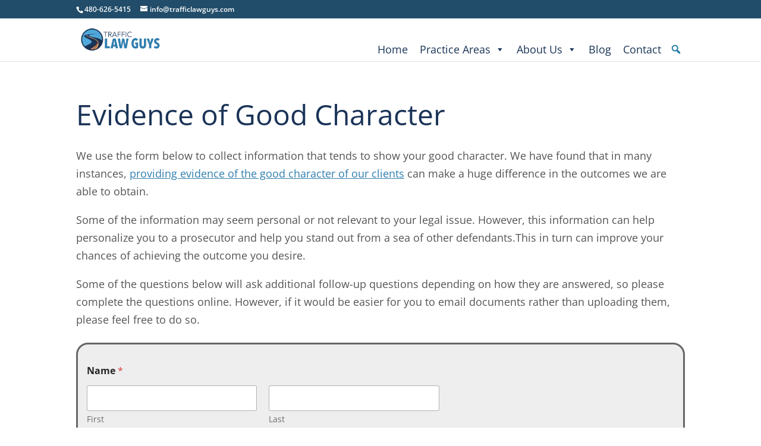

--- FILE ---
content_type: text/css
request_url: https://cdn-ikpglil.nitrocdn.com/kCSGCGnYRwREBdCQxyioANQnrKhmQQCz/assets/static/optimized/rev-c9648ff/trafficlawguys.com/externalFontFace/nitro-min-noimport-2a082fae008ac8e7454fed479dc1f82b-stylesheet.css
body_size: 692
content:
@font-face{font-family:"Genericons";src:url("https://cdn-ikpglil.nitrocdn.com/kCSGCGnYRwREBdCQxyioANQnrKhmQQCz/assets/static/source/rev-c9648ff/trafficlawguys.com/wp-content/plugins/megamenu-pro/icons/genericons/genericons/Genericons.eot");font-display:optional}@font-face{font-family:"Genericons";src:url("https://cdn-ikpglil.nitrocdn.com/kCSGCGnYRwREBdCQxyioANQnrKhmQQCz/assets/static/source/rev-c9648ff/trafficlawguys.com/wp-content/plugins/megamenu-pro/icons/genericons/genericons/Genericons.ttf") format("truetype");font-weight:normal;font-style:normal;font-display:optional}@font-face{font-family:"Genericons";src:url("https://cdn-ikpglil.nitrocdn.com/kCSGCGnYRwREBdCQxyioANQnrKhmQQCz/assets/images/source/rev-eff63b4/trafficlawguys.com/wp-content/plugins/megamenu-pro/icons/genericons/genericons/./Genericons.svg#Genericons") format("svg");font-display:optional}@font-face{font-family:"FontAwesome";src:url("https://cdn-ikpglil.nitrocdn.com/kCSGCGnYRwREBdCQxyioANQnrKhmQQCz/assets/static/source/rev-c9648ff/trafficlawguys.com/wp-content/plugins/megamenu-pro/icons/fontawesome/fonts/3e6eb37f30ca47e1f854d23f3eb21bc6.fontawesome-webfont.eot");src:url("https://cdn-ikpglil.nitrocdn.com/kCSGCGnYRwREBdCQxyioANQnrKhmQQCz/assets/static/source/rev-c9648ff/trafficlawguys.com/wp-content/plugins/megamenu-pro/icons/fontawesome/fonts/3e6eb37f30ca47e1f854d23f3eb21bc6.fontawesome-webfont.woff2") format("woff2");font-weight:normal;font-style:normal;font-display:optional}@font-face{font-family:"Font Awesome 5 Brands";font-style:normal;font-weight:400;font-display:optional;src:url("https://cdn-ikpglil.nitrocdn.com/kCSGCGnYRwREBdCQxyioANQnrKhmQQCz/assets/static/source/rev-c9648ff/trafficlawguys.com/wp-content/plugins/megamenu-pro/icons/fontawesome5/webfonts/fa-brands-400.eot");src:url("https://cdn-ikpglil.nitrocdn.com/kCSGCGnYRwREBdCQxyioANQnrKhmQQCz/assets/static/source/rev-c9648ff/trafficlawguys.com/wp-content/plugins/megamenu-pro/icons/fontawesome5/webfonts/fa-brands-400.woff2") format("woff2")}@font-face{font-family:"Font Awesome 6 Brands";font-style:normal;font-weight:400;font-display:optional;src:url("https://cdn-ikpglil.nitrocdn.com/kCSGCGnYRwREBdCQxyioANQnrKhmQQCz/assets/static/source/rev-c9648ff/trafficlawguys.com/wp-content/plugins/megamenu-pro/icons/fontawesome6/webfonts/fa-brands-400.woff2") format("woff2")}@font-face{font-family:"Font Awesome 6 Free";font-style:normal;font-weight:400;font-display:optional;src:url("https://cdn-ikpglil.nitrocdn.com/kCSGCGnYRwREBdCQxyioANQnrKhmQQCz/assets/static/source/rev-c9648ff/trafficlawguys.com/wp-content/plugins/megamenu-pro/icons/fontawesome6/webfonts/fa-regular-400.woff2") format("woff2")}@font-face{font-family:"Font Awesome 6 Free";font-style:normal;font-weight:900;font-display:optional;src:url("https://cdn-ikpglil.nitrocdn.com/kCSGCGnYRwREBdCQxyioANQnrKhmQQCz/assets/static/source/rev-c9648ff/trafficlawguys.com/wp-content/plugins/megamenu-pro/icons/fontawesome6/webfonts/fa-solid-900.woff2") format("woff2")}@font-face{font-family:"Font Awesome 5 Brands";font-display:optional;font-weight:400;src:url("https://cdn-ikpglil.nitrocdn.com/kCSGCGnYRwREBdCQxyioANQnrKhmQQCz/assets/static/source/rev-c9648ff/trafficlawguys.com/wp-content/plugins/megamenu-pro/icons/fontawesome6/webfonts/fa-brands-400.woff2") format("woff2")}@font-face{font-family:"FontAwesome";font-display:optional;src:url("https://cdn-ikpglil.nitrocdn.com/kCSGCGnYRwREBdCQxyioANQnrKhmQQCz/assets/static/source/rev-c9648ff/trafficlawguys.com/wp-content/plugins/megamenu-pro/icons/fontawesome6/webfonts/fa-solid-900.woff2") format("woff2")}@font-face{font-family:"FontAwesome";font-display:optional;src:url("https://cdn-ikpglil.nitrocdn.com/kCSGCGnYRwREBdCQxyioANQnrKhmQQCz/assets/static/source/rev-c9648ff/trafficlawguys.com/wp-content/plugins/megamenu-pro/icons/fontawesome6/webfonts/fa-brands-400.woff2") format("woff2")}@font-face{font-family:"FontAwesome";font-display:optional;src:url("https://cdn-ikpglil.nitrocdn.com/kCSGCGnYRwREBdCQxyioANQnrKhmQQCz/assets/static/source/rev-c9648ff/trafficlawguys.com/wp-content/plugins/megamenu-pro/icons/fontawesome6/webfonts/fa-regular-400.woff2") format("woff2");unicode-range:u + f003,u + f006,u + f014,u + f016-f017,u + f01a-f01b,u + f01d,u + f022,u + f03e,u + f044,u + f046,u + f05c-f05d,u + f06e,u + f070,u + f087-f088,u + f08a,u + f094,u + f096-f097,u + f09d,u + f0a0,u + f0a2,u + f0a4-f0a7,u + f0c5,u + f0c7,u + f0e5-f0e6,u + f0eb,u + f0f6-f0f8,u + f10c,u + f114-f115,u + f118-f11a,u + f11c-f11d,u + f133,u + f147,u + f14e,u + f150-f152,u + f185-f186,u + f18e,u + f190-f192,u + f196,u + f1c1-f1c9,u + f1d9,u + f1db,u + f1e3,u + f1ea,u + f1f7,u + f1f9,u + f20a,u + f247-f248,u + f24a,u + f24d,u + f255-f25b,u + f25d,u + f271-f274,u + f278,u + f27b,u + f28c,u + f28e,u + f29c,u + f2b5,u + f2b7,u + f2ba,u + f2bc,u + f2be,u + f2c0-f2c1,u + f2c3,u + f2d0,u + f2d2,u + f2d4,u + f2dc}@font-face{font-family:"FontAwesome";font-display:optional;src:url("https://cdn-ikpglil.nitrocdn.com/kCSGCGnYRwREBdCQxyioANQnrKhmQQCz/assets/static/source/rev-c9648ff/trafficlawguys.com/wp-content/plugins/megamenu-pro/icons/fontawesome6/webfonts/fa-v4compatibility.woff2") format("woff2");unicode-range:u + f041,u + f047,u + f065-f066,u + f07d-f07e,u + f080,u + f08b,u + f08e,u + f090,u + f09a,u + f0ac,u + f0ae,u + f0b2,u + f0d0,u + f0d6,u + f0e4,u + f0ec,u + f10a-f10b,u + f123,u + f13e,u + f148-f149,u + f14c,u + f156,u + f15e,u + f160-f161,u + f163,u + f175-f178,u + f195,u + f1f8,u + f219,u + f27a}

--- FILE ---
content_type: text/css
request_url: https://cdn-ikpglil.nitrocdn.com/kCSGCGnYRwREBdCQxyioANQnrKhmQQCz/assets/static/optimized/rev-c9648ff/trafficlawguys.com/externalFontFace/nitro-min-noimport-2a082fae008ac8e7454fed479dc1f82b-stylesheet.css
body_size: 488
content:
@font-face{font-family:"Genericons";src:url("https://cdn-ikpglil.nitrocdn.com/kCSGCGnYRwREBdCQxyioANQnrKhmQQCz/assets/static/source/rev-c9648ff/trafficlawguys.com/wp-content/plugins/megamenu-pro/icons/genericons/genericons/Genericons.eot");font-display:optional}@font-face{font-family:"Genericons";src:url("https://cdn-ikpglil.nitrocdn.com/kCSGCGnYRwREBdCQxyioANQnrKhmQQCz/assets/static/source/rev-c9648ff/trafficlawguys.com/wp-content/plugins/megamenu-pro/icons/genericons/genericons/Genericons.ttf") format("truetype");font-weight:normal;font-style:normal;font-display:optional}@font-face{font-family:"Genericons";src:url("https://cdn-ikpglil.nitrocdn.com/kCSGCGnYRwREBdCQxyioANQnrKhmQQCz/assets/images/source/rev-eff63b4/trafficlawguys.com/wp-content/plugins/megamenu-pro/icons/genericons/genericons/./Genericons.svg#Genericons") format("svg");font-display:optional}@font-face{font-family:"FontAwesome";src:url("https://cdn-ikpglil.nitrocdn.com/kCSGCGnYRwREBdCQxyioANQnrKhmQQCz/assets/static/source/rev-c9648ff/trafficlawguys.com/wp-content/plugins/megamenu-pro/icons/fontawesome/fonts/3e6eb37f30ca47e1f854d23f3eb21bc6.fontawesome-webfont.eot");src:url("https://cdn-ikpglil.nitrocdn.com/kCSGCGnYRwREBdCQxyioANQnrKhmQQCz/assets/static/source/rev-c9648ff/trafficlawguys.com/wp-content/plugins/megamenu-pro/icons/fontawesome/fonts/3e6eb37f30ca47e1f854d23f3eb21bc6.fontawesome-webfont.woff2") format("woff2");font-weight:normal;font-style:normal;font-display:optional}@font-face{font-family:"Font Awesome 5 Brands";font-style:normal;font-weight:400;font-display:optional;src:url("https://cdn-ikpglil.nitrocdn.com/kCSGCGnYRwREBdCQxyioANQnrKhmQQCz/assets/static/source/rev-c9648ff/trafficlawguys.com/wp-content/plugins/megamenu-pro/icons/fontawesome5/webfonts/fa-brands-400.eot");src:url("https://cdn-ikpglil.nitrocdn.com/kCSGCGnYRwREBdCQxyioANQnrKhmQQCz/assets/static/source/rev-c9648ff/trafficlawguys.com/wp-content/plugins/megamenu-pro/icons/fontawesome5/webfonts/fa-brands-400.woff2") format("woff2")}@font-face{font-family:"Font Awesome 6 Brands";font-style:normal;font-weight:400;font-display:optional;src:url("https://cdn-ikpglil.nitrocdn.com/kCSGCGnYRwREBdCQxyioANQnrKhmQQCz/assets/static/source/rev-c9648ff/trafficlawguys.com/wp-content/plugins/megamenu-pro/icons/fontawesome6/webfonts/fa-brands-400.woff2") format("woff2")}@font-face{font-family:"Font Awesome 6 Free";font-style:normal;font-weight:400;font-display:optional;src:url("https://cdn-ikpglil.nitrocdn.com/kCSGCGnYRwREBdCQxyioANQnrKhmQQCz/assets/static/source/rev-c9648ff/trafficlawguys.com/wp-content/plugins/megamenu-pro/icons/fontawesome6/webfonts/fa-regular-400.woff2") format("woff2")}@font-face{font-family:"Font Awesome 6 Free";font-style:normal;font-weight:900;font-display:optional;src:url("https://cdn-ikpglil.nitrocdn.com/kCSGCGnYRwREBdCQxyioANQnrKhmQQCz/assets/static/source/rev-c9648ff/trafficlawguys.com/wp-content/plugins/megamenu-pro/icons/fontawesome6/webfonts/fa-solid-900.woff2") format("woff2")}@font-face{font-family:"Font Awesome 5 Brands";font-display:optional;font-weight:400;src:url("https://cdn-ikpglil.nitrocdn.com/kCSGCGnYRwREBdCQxyioANQnrKhmQQCz/assets/static/source/rev-c9648ff/trafficlawguys.com/wp-content/plugins/megamenu-pro/icons/fontawesome6/webfonts/fa-brands-400.woff2") format("woff2")}@font-face{font-family:"FontAwesome";font-display:optional;src:url("https://cdn-ikpglil.nitrocdn.com/kCSGCGnYRwREBdCQxyioANQnrKhmQQCz/assets/static/source/rev-c9648ff/trafficlawguys.com/wp-content/plugins/megamenu-pro/icons/fontawesome6/webfonts/fa-solid-900.woff2") format("woff2")}@font-face{font-family:"FontAwesome";font-display:optional;src:url("https://cdn-ikpglil.nitrocdn.com/kCSGCGnYRwREBdCQxyioANQnrKhmQQCz/assets/static/source/rev-c9648ff/trafficlawguys.com/wp-content/plugins/megamenu-pro/icons/fontawesome6/webfonts/fa-brands-400.woff2") format("woff2")}@font-face{font-family:"FontAwesome";font-display:optional;src:url("https://cdn-ikpglil.nitrocdn.com/kCSGCGnYRwREBdCQxyioANQnrKhmQQCz/assets/static/source/rev-c9648ff/trafficlawguys.com/wp-content/plugins/megamenu-pro/icons/fontawesome6/webfonts/fa-regular-400.woff2") format("woff2");unicode-range:u + f003,u + f006,u + f014,u + f016-f017,u + f01a-f01b,u + f01d,u + f022,u + f03e,u + f044,u + f046,u + f05c-f05d,u + f06e,u + f070,u + f087-f088,u + f08a,u + f094,u + f096-f097,u + f09d,u + f0a0,u + f0a2,u + f0a4-f0a7,u + f0c5,u + f0c7,u + f0e5-f0e6,u + f0eb,u + f0f6-f0f8,u + f10c,u + f114-f115,u + f118-f11a,u + f11c-f11d,u + f133,u + f147,u + f14e,u + f150-f152,u + f185-f186,u + f18e,u + f190-f192,u + f196,u + f1c1-f1c9,u + f1d9,u + f1db,u + f1e3,u + f1ea,u + f1f7,u + f1f9,u + f20a,u + f247-f248,u + f24a,u + f24d,u + f255-f25b,u + f25d,u + f271-f274,u + f278,u + f27b,u + f28c,u + f28e,u + f29c,u + f2b5,u + f2b7,u + f2ba,u + f2bc,u + f2be,u + f2c0-f2c1,u + f2c3,u + f2d0,u + f2d2,u + f2d4,u + f2dc}@font-face{font-family:"FontAwesome";font-display:optional;src:url("https://cdn-ikpglil.nitrocdn.com/kCSGCGnYRwREBdCQxyioANQnrKhmQQCz/assets/static/source/rev-c9648ff/trafficlawguys.com/wp-content/plugins/megamenu-pro/icons/fontawesome6/webfonts/fa-v4compatibility.woff2") format("woff2");unicode-range:u + f041,u + f047,u + f065-f066,u + f07d-f07e,u + f080,u + f08b,u + f08e,u + f090,u + f09a,u + f0ac,u + f0ae,u + f0b2,u + f0d0,u + f0d6,u + f0e4,u + f0ec,u + f10a-f10b,u + f123,u + f13e,u + f148-f149,u + f14c,u + f156,u + f15e,u + f160-f161,u + f163,u + f175-f178,u + f195,u + f1f8,u + f219,u + f27a}

--- FILE ---
content_type: application/javascript
request_url: https://cdn-ikpglil.nitrocdn.com/kCSGCGnYRwREBdCQxyioANQnrKhmQQCz/assets/static/optimized/rev-c9648ff/trafficlawguys.com/combinedJs/render-blocking-nitro-min-dddac4a9f1c4b2e544db122b92095c1f-nitro.js
body_size: 1398
content:
document.currentScript.setAttribute('data-nitro-for-id', 'molongui-authorship-byline-js');
class authorshipByline{constructor(t,i){this.type=i,this.byline=t,this.valid=!0,this.names=[],this.links=[],this.href=this.byline.getAttribute("href"),this.url=new URL(decodeURIComponent(this.href)),this.params=new URLSearchParams(this.url.search),this.origin=this.url.origin,this.path=this.url.pathname,this.postId=0,this.params.has("mab_v3")&&(this.postId=this.params.get("mab_v3")),this.lang="",this.params.has("lang")&&(this.lang="?lang="+this.params.get("lang")),this.check()?this.parseData():this.valid=!1}check(){let t=!0;return""===this.byline.innerText&&(this.params.has("m_main_disabled")?this.byline.removeAttribute("href"):this.byline.setAttribute("href",this.origin+this.path+this.lang),t=!1),t}parseData(){switch(this.type){case"v1":case"v2":var t=[molongui_authorship_byline_params.byline_separator,molongui_authorship_byline_params.byline_last_separator];this.names=this.byline.innerText.split(new RegExp(t.join("|"),"gi")),this.params.has("m_main_disabled")?(this.links=this.params.getAll("mca"),this.links.unshift("molongui-disabled-link")):(t=this.path.replace(/^\/|\/$/g,"").split("/").pop(),this.path.replace(/\/$/g,"").replace(t,""),this.links=this.params.getAll("mca"),this.links.unshift(this.origin+this.path+this.lang));break;case"v3":var t=window["molongui_authorship_byline_data_"+this.postId];Object.values(t).forEach(function(t){this.names.push(t.name),this.links.push(t.url)},this),this.names.length!==this.links.length&&(t="Byline for post #"+this.postId+" is probably wrong, names count doesn't match links count.",console.log("%c MOLONGUI AUTHORSHIP %c\n"+t+"\n"+this.byline,"background: #fdfdc6; font-weight: bold; color: #555",""))}}replace(){let e=[molongui_authorship_byline_params.byline_separator,molongui_authorship_byline_params.byline_last_separator],s="",a=this.names.length,t=this.byline.getAttribute("class"),i=this.byline.getAttribute("target"),n=this.byline.getAttribute("rel"),r=this.byline.getAttribute("itemprop");var l='class="'+(t?t+" ":"")+molongui_authorship_byline_params.byline_link_class+'"',o=i?'target="'+i+'"':"",h=n?'rel="'+n+'"':"",u=r?'itemprop="'+r+'"':"";s=molongui_authorship_byline_params.byline_dom_prepend;for(let i=0;i<a;i++){var p=this.names[i].trim();let t="";t=""!==molongui_authorship_byline_params.byline_dom_tree?molongui_authorship_byline_params.byline_dom_tree.replace("{%ma_authorName}",p):p,!this.links[i]||0===this.links[i].length||"molongui-disabled-link"===this.links[i]||i>=this.links.length?s+=t:s+='<a href="'+this.links[i]+'" '+l+" "+h+" "+u+" "+o+' title="'+molongui_authorship_byline_params.byline_link_title+" "+p+'">'+t+"</a>",i<a-1-1?s+=e[0]:i<a-1&&(s+=e[1])}s+=molongui_authorship_byline_params.byline_dom_append,this.byline.insertAdjacentHTML("afterend",s),this.byline.parentNode.removeChild(this.byline)}isValid(){return this.valid}getNames(){return this.names}getLinks(){return this.links}}let getBylines=function(t){let i;return i="v3"===t?document.querySelectorAll('a[href*="mab_v3="]'):document.querySelectorAll('a[href*="molongui_byline=old"]')},addBylineCoauthors=function(){let e=molongui_authorship_byline_params.byline_decoder;var t=getBylines(e);Array.prototype.forEach.call(t,function(t,i){t=new authorshipByline(t,e);t.isValid()&&t.replace()})},addBylineModifiers=function(){const e="?m_bm=true";var t=document.querySelectorAll('a[href$="'+e+'"]');Array.prototype.forEach.call(t,function(t,i){t.setAttribute("href",decodeURIComponent(t.getAttribute("href")).replace(e,"")),t.insertAdjacentHTML("beforebegin",molongui_authorship_byline_params.byline_prefix+" "),t.insertAdjacentHTML("afterend"," "+molongui_authorship_byline_params.byline_suffix)})},removeEmptyLinks=function(){var t=document.querySelectorAll('a[href="#molongui-disabled-link"]');Array.prototype.forEach.call(t,function(t,i){t.classList.add("molongui-disabled-link"),t.removeAttribute("href")})},initBylines=function(){addBylineModifiers(),addBylineCoauthors(),removeEmptyLinks()};document.addEventListener("DOMContentLoaded",function(){initBylines();var t=document.body;new MutationObserver(function(t){Array.prototype.forEach.call(t,function(t,i){void 0!==t.target.classList&&"m-a-box-container"===t.target.classList.value||initBylines()})}).observe(t,{attributes:!0,childList:!0,subtree:!0,characterData:!0})});;


--- FILE ---
content_type: application/javascript
request_url: https://cdn-ikpglil.nitrocdn.com/kCSGCGnYRwREBdCQxyioANQnrKhmQQCz/assets/static/optimized/rev-c9648ff/trafficlawguys.com/combinedJs/render-blocking-nitro-min-05e2816756721897ed7fd4d53bd675ba-nitro.js
body_size: 1408
content:
document.currentScript.setAttribute('data-nitro-for-id', '2380f392d4fa90131accbadf3d80539a-1');
window.CNB_DATA = {"userId":"user_d04c407d_4a5f_4107_a71f_39f75f10617f","domains":[{"id":"domain_016fef89_1f3b_4eca_b14a_fe552bfc7722","name":"trafficlawguys.com","type":"PRO","timezone":"America/Phoenix","trackGA":false,"trackConversion":false,"aliases":[],"properties":{"scale":"1","zindex":"2147483647","debug":"false","allowMultipleButtons":"true"}}],"buttons":[{"id":"button_252ce45b_2540_4f22_8571_0dc4265b5566","domainId":"domain_016fef89_1f3b_4eca_b14a_fe552bfc7722","active":true,"type":"FULL","options":{"placement":"BOTTOM_CENTER","position":null,"displayMode":"MOBILE_ONLY","animation":null,"scroll":{"revealAtHeight":0,"hideAtHeight":0,"neverHide":false},"cssClasses":""},"multiButtonOptions":null,"actions":["action_db4aaf65_66fd_4956_a62c_0eca13f1432a","action_c2cde3b0_e558_4abd_a9eb_a8bc93324470"],"conditions":[]}],"actions":[{"id":"action_db4aaf65_66fd_4956_a62c_0eca13f1432a","actionType":"PHONE","actionValue":"4806265415","properties":{"chat-legal-notice":"I agree to the {link1}, {link2} and {link3} of COMPANY.","subject":"","map-query-type":"q","skype-link-type":"SKYPE","body":"","chat-legal-link2-link":"","chat-agent-message":"","viber-link-type":"PA_CHAT","tally-transparent-background":"","whatsapp-title":"","chat-legal-link1-link":"","tally-align-left":"1","intercom-alignment":"right","facebook-widget-app-id":"","modal-background-color":"","modal-header-background-color":"#009900","line-link-type":"MESSAGE","whatsapp-placeholderMessage":"","viber-content":"","chat-legal-link3-text":"","show-notification-count":"","link-download-enabled":"0","chat-legal-enabled":"","chatmodal-welcome-message":"","whatsapp-welcomeMessage":"","viber-lang":"","intercom-horizontal-padding":"0","skype-param-type":"CALL","tally-hide-title":"1","zalo-link-type":"PERSONAL","bcc":"","link-download":"","chat-legal-link1-text":"","modal-width":"400px","chat-legal-link2-text":"","link-target":"_blank","intercom-vertical-padding":"0","modal-height":"400px","facebook-dialog-type":"","iframe-title":"","cc":"","wechat-link-type":"CHAT","chatmodal-placeholder-message":"","line-message":"","message":"","viber-text":"","facebook-widget-default-state":"closed","modal-header-text-color":"#ffffff","chat-legal-link3-link":"","whatsapp-dialog-type":""},"backgroundColor":"#193651","iconEnabled":true,"iconClass":null,"iconColor":"#ffffff","iconText":"call","iconType":"FONT","iconBackgroundImage":"","labelBackgroundColor":null,"labelText":"(480) 626-5415","schedule":{"showAlways":true,"daysOfWeek":[],"start":"08:00","stop":"17:00","timezone":"America/Phoenix","outsideHours":null}},{"id":"action_c2cde3b0_e558_4abd_a9eb_a8bc93324470","actionType":"SMS","actionValue":"4806265415","properties":{"chat-legal-notice":"I agree to the {link1}, {link2} and {link3} of COMPANY.","subject":"","map-query-type":"q","skype-link-type":"SKYPE","body":"","chat-legal-link2-link":"","chat-agent-message":"","viber-link-type":"PA_CHAT","tally-transparent-background":"","whatsapp-title":"","chat-legal-link1-link":"","tally-align-left":"1","intercom-alignment":"right","facebook-widget-app-id":"","modal-background-color":"","modal-header-background-color":"#009900","line-link-type":"MESSAGE","whatsapp-placeholderMessage":"","viber-content":"","chat-legal-link3-text":"","show-notification-count":"","link-download-enabled":"0","chat-legal-enabled":"","chatmodal-welcome-message":"","whatsapp-welcomeMessage":"","viber-lang":"","intercom-horizontal-padding":"0","skype-param-type":"CALL","tally-hide-title":"1","zalo-link-type":"PERSONAL","bcc":"","link-download":"","chat-legal-link1-text":"","modal-width":"400px","chat-legal-link2-text":"","link-target":"_blank","intercom-vertical-padding":"0","modal-height":"400px","facebook-dialog-type":"","iframe-title":"","cc":"","wechat-link-type":"CHAT","chatmodal-placeholder-message":"","line-message":"","message":"","viber-text":"","facebook-widget-default-state":"closed","modal-header-text-color":"#ffffff","chat-legal-link3-link":"","whatsapp-dialog-type":""},"backgroundColor":"#193651","iconEnabled":true,"iconClass":null,"iconColor":"#FFFFFF","iconText":"sms","iconType":"FONT","iconBackgroundImage":"","labelBackgroundColor":null,"labelText":"Text","schedule":{"showAlways":true,"daysOfWeek":[true,true,true,true,true,true,true],"start":"08:00","stop":"08:00","timezone":"America/Phoenix","outsideHours":null}}],"conditions":[],"options":{"cssLocation":"https://static.callnowbutton.com/css/main.css","jsLocation":"https://static.callnowbutton.com/js/client.js","staticRoot":"https://static.callnowbutton.com","userRoot":"https://user.callnowbutton.com","apiRoot":"https://api.nowbuttons.com","chatRoot":"https://chat.nowbuttons.com","storageType":"GCS"}}
if (window.CNB_DATA) {  var cnb_js_script = document.createElement('script');  cnb_js_script.type = 'text/javascript';  cnb_js_script.async = 'async';  cnb_js_script.src = window.CNB_DATA.options.jsLocation;  var head = document.head || document.getElementsByTagName('head')[0];  head.appendChild(cnb_js_script);};
